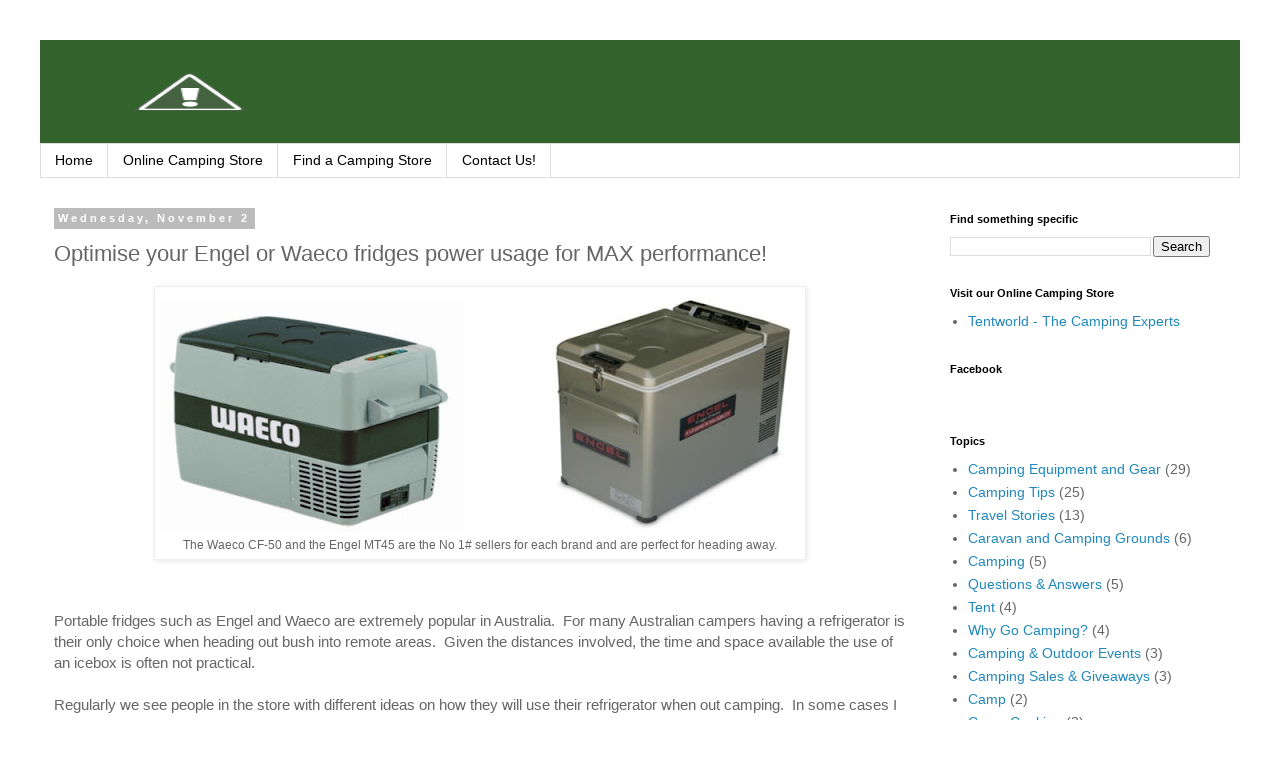

--- FILE ---
content_type: text/html; charset=UTF-8
request_url: http://blog.tentworld.com.au/2011/11/optimise-your-engel-or-waecos-fridge.html
body_size: 13356
content:
<!DOCTYPE html>
<html class='v2' dir='ltr' xmlns='http://www.w3.org/1999/xhtml' xmlns:b='http://www.google.com/2005/gml/b' xmlns:data='http://www.google.com/2005/gml/data' xmlns:expr='http://www.google.com/2005/gml/expr'>
<head>
<link href='https://www.blogger.com/static/v1/widgets/335934321-css_bundle_v2.css' rel='stylesheet' type='text/css'/>
<meta content='width=1100' name='viewport'/>
<meta content='text/html; charset=UTF-8' http-equiv='Content-Type'/>
<meta content='blogger' name='generator'/>
<link href='http://blog.tentworld.com.au/favicon.ico' rel='icon' type='image/x-icon'/>
<link href='http://blog.tentworld.com.au/2011/11/optimise-your-engel-or-waecos-fridge.html' rel='canonical'/>
<link rel="alternate" type="application/atom+xml" title="Tentworld - Atom" href="http://blog.tentworld.com.au/feeds/posts/default" />
<link rel="alternate" type="application/rss+xml" title="Tentworld - RSS" href="http://blog.tentworld.com.au/feeds/posts/default?alt=rss" />
<link rel="service.post" type="application/atom+xml" title="Tentworld - Atom" href="https://www.blogger.com/feeds/8200212324566628126/posts/default" />

<link rel="alternate" type="application/atom+xml" title="Tentworld - Atom" href="http://blog.tentworld.com.au/feeds/2199719629665670160/comments/default" />
<!--Can't find substitution for tag [blog.ieCssRetrofitLinks]-->
<link href='https://blogger.googleusercontent.com/img/b/R29vZ2xl/AVvXsEgxeGqeJc9wQ8pnAF-kh4cM0l-GzV-2h8z-jQOGOlxj-peDKst__aiTvkv5MFkjc_NAZLrX3Cs8_qucdM5-UvsSm8iJhk6Bbs_6vZ-km1KKvGQGJGtKcVU884KkArB0s8DIb20eYmC4GcH4/s640/waecoengel.jpg' rel='image_src'/>
<meta content='http://blog.tentworld.com.au/2011/11/optimise-your-engel-or-waecos-fridge.html' property='og:url'/>
<meta content='Optimise your Engel or Waeco fridges power usage for MAX performance!' property='og:title'/>
<meta content='  The Waeco CF-50 and the Engel MT45 are the No 1# sellers for each brand and are perfect for heading away.    ' property='og:description'/>
<meta content='https://blogger.googleusercontent.com/img/b/R29vZ2xl/AVvXsEgxeGqeJc9wQ8pnAF-kh4cM0l-GzV-2h8z-jQOGOlxj-peDKst__aiTvkv5MFkjc_NAZLrX3Cs8_qucdM5-UvsSm8iJhk6Bbs_6vZ-km1KKvGQGJGtKcVU884KkArB0s8DIb20eYmC4GcH4/w1200-h630-p-k-no-nu/waecoengel.jpg' property='og:image'/>
<title>Tentworld: Optimise your Engel or Waeco fridges power usage for MAX performance!</title>
<style id='page-skin-1' type='text/css'><!--
/*
-----------------------------------------------
Blogger Template Style
Name:     Simple
Designer: Blogger
URL:      www.blogger.com
----------------------------------------------- */
/* Content
----------------------------------------------- */
body {
font: normal normal 14px Arial, Tahoma, Helvetica, FreeSans, sans-serif;
color: #666666;
background: #ffffff none repeat scroll top left;
padding: 0 0 0 0;
}
html body .region-inner {
min-width: 0;
max-width: 100%;
width: auto;
}
h2 {
font-size: 22px;
}
a:link {
text-decoration:none;
color: #2288bb;
}
a:visited {
text-decoration:none;
color: #888888;
}
a:hover {
text-decoration:underline;
color: #33aaff;
}
.body-fauxcolumn-outer .fauxcolumn-inner {
background: transparent none repeat scroll top left;
_background-image: none;
}
.body-fauxcolumn-outer .cap-top {
position: absolute;
z-index: 1;
height: 400px;
width: 100%;
}
.body-fauxcolumn-outer .cap-top .cap-left {
width: 100%;
background: transparent none repeat-x scroll top left;
_background-image: none;
}
.content-outer {
-moz-box-shadow: 0 0 0 rgba(0, 0, 0, .15);
-webkit-box-shadow: 0 0 0 rgba(0, 0, 0, .15);
-goog-ms-box-shadow: 0 0 0 #333333;
box-shadow: 0 0 0 rgba(0, 0, 0, .15);
margin-bottom: 1px;
}
.content-inner {
padding: 10px 40px;
}
.content-inner {
background-color: #ffffff;
}
/* Header
----------------------------------------------- */
.header-outer {
background: #32632c none repeat-x scroll 0 -400px;
_background-image: none;
}
.Header h1 {
font: normal normal 40px 'Trebuchet MS',Trebuchet,Verdana,sans-serif;
color: #000000;
text-shadow: 0 0 0 rgba(0, 0, 0, .2);
}
.Header h1 a {
color: #000000;
}
.Header .description {
font-size: 18px;
color: #000000;
}
.header-inner .Header .titlewrapper {
padding: 22px 0;
}
.header-inner .Header .descriptionwrapper {
padding: 0 0;
}
/* Tabs
----------------------------------------------- */
.tabs-inner .section:first-child {
border-top: 0 solid #dddddd;
}
.tabs-inner .section:first-child ul {
margin-top: -1px;
border-top: 1px solid #dddddd;
border-left: 1px solid #dddddd;
border-right: 1px solid #dddddd;
}
.tabs-inner .widget ul {
background: transparent none repeat-x scroll 0 -800px;
_background-image: none;
border-bottom: 1px solid #dddddd;
margin-top: 0;
margin-left: -30px;
margin-right: -30px;
}
.tabs-inner .widget li a {
display: inline-block;
padding: .6em 1em;
font: normal normal 14px Arial, Tahoma, Helvetica, FreeSans, sans-serif;
color: #000000;
border-left: 1px solid #ffffff;
border-right: 1px solid #dddddd;
}
.tabs-inner .widget li:first-child a {
border-left: none;
}
.tabs-inner .widget li.selected a, .tabs-inner .widget li a:hover {
color: #000000;
background-color: #eeeeee;
text-decoration: none;
}
/* Columns
----------------------------------------------- */
.main-outer {
border-top: 0 solid transparent;
}
.fauxcolumn-left-outer .fauxcolumn-inner {
border-right: 1px solid transparent;
}
.fauxcolumn-right-outer .fauxcolumn-inner {
border-left: 1px solid transparent;
}
/* Headings
----------------------------------------------- */
div.widget > h2,
div.widget h2.title {
margin: 0 0 1em 0;
font: normal bold 11px 'Trebuchet MS',Trebuchet,Verdana,sans-serif;
color: #000000;
}
/* Widgets
----------------------------------------------- */
.widget .zippy {
color: #999999;
text-shadow: 2px 2px 1px rgba(0, 0, 0, .1);
}
.widget .popular-posts ul {
list-style: none;
}
/* Posts
----------------------------------------------- */
h2.date-header {
font: normal bold 11px Arial, Tahoma, Helvetica, FreeSans, sans-serif;
}
.date-header span {
background-color: #bbbbbb;
color: #ffffff;
padding: 0.4em;
letter-spacing: 3px;
margin: inherit;
}
.main-inner {
padding-top: 35px;
padding-bottom: 65px;
}
.main-inner .column-center-inner {
padding: 0 0;
}
.main-inner .column-center-inner .section {
margin: 0 1em;
}
.post {
margin: 0 0 45px 0;
}
h3.post-title, .comments h4 {
font: normal normal 22px 'Trebuchet MS',Trebuchet,Verdana,sans-serif;
margin: .75em 0 0;
}
.post-body {
font-size: 110%;
line-height: 1.4;
position: relative;
}
.post-body img, .post-body .tr-caption-container, .Profile img, .Image img,
.BlogList .item-thumbnail img {
padding: 2px;
background: #ffffff;
border: 1px solid #eeeeee;
-moz-box-shadow: 1px 1px 5px rgba(0, 0, 0, .1);
-webkit-box-shadow: 1px 1px 5px rgba(0, 0, 0, .1);
box-shadow: 1px 1px 5px rgba(0, 0, 0, .1);
}
.post-body img, .post-body .tr-caption-container {
padding: 5px;
}
.post-body .tr-caption-container {
color: #666666;
}
.post-body .tr-caption-container img {
padding: 0;
background: transparent;
border: none;
-moz-box-shadow: 0 0 0 rgba(0, 0, 0, .1);
-webkit-box-shadow: 0 0 0 rgba(0, 0, 0, .1);
box-shadow: 0 0 0 rgba(0, 0, 0, .1);
}
.post-header {
margin: 0 0 1.5em;
line-height: 1.6;
font-size: 90%;
}
.post-footer {
margin: 20px -2px 0;
padding: 5px 10px;
color: #666666;
background-color: #eeeeee;
border-bottom: 1px solid #eeeeee;
line-height: 1.6;
font-size: 90%;
}
#comments .comment-author {
padding-top: 1.5em;
border-top: 1px solid transparent;
background-position: 0 1.5em;
}
#comments .comment-author:first-child {
padding-top: 0;
border-top: none;
}
.avatar-image-container {
margin: .2em 0 0;
}
#comments .avatar-image-container img {
border: 1px solid #eeeeee;
}
/* Comments
----------------------------------------------- */
.comments .comments-content .icon.blog-author {
background-repeat: no-repeat;
background-image: url([data-uri]);
}
.comments .comments-content .loadmore a {
border-top: 1px solid #999999;
border-bottom: 1px solid #999999;
}
.comments .comment-thread.inline-thread {
background-color: #eeeeee;
}
.comments .continue {
border-top: 2px solid #999999;
}
/* Accents
---------------------------------------------- */
.section-columns td.columns-cell {
border-left: 1px solid transparent;
}
.blog-pager {
background: transparent url(//www.blogblog.com/1kt/simple/paging_dot.png) repeat-x scroll top center;
}
.blog-pager-older-link, .home-link,
.blog-pager-newer-link {
background-color: #ffffff;
padding: 5px;
}
.footer-outer {
border-top: 1px dashed #bbbbbb;
}
/* Mobile
----------------------------------------------- */
body.mobile  {
background-size: auto;
}
.mobile .body-fauxcolumn-outer {
background: transparent none repeat scroll top left;
}
.mobile .body-fauxcolumn-outer .cap-top {
background-size: 100% auto;
}
.mobile .content-outer {
-webkit-box-shadow: 0 0 3px rgba(0, 0, 0, .15);
box-shadow: 0 0 3px rgba(0, 0, 0, .15);
}
.mobile .tabs-inner .widget ul {
margin-left: 0;
margin-right: 0;
}
.mobile .post {
margin: 0;
}
.mobile .main-inner .column-center-inner .section {
margin: 0;
}
.mobile .date-header span {
padding: 0.1em 10px;
margin: 0 -10px;
}
.mobile h3.post-title {
margin: 0;
}
.mobile .blog-pager {
background: transparent none no-repeat scroll top center;
}
.mobile .footer-outer {
border-top: none;
}
.mobile .main-inner, .mobile .footer-inner {
background-color: #ffffff;
}
.mobile-index-contents {
color: #666666;
}
.mobile-link-button {
background-color: #2288bb;
}
.mobile-link-button a:link, .mobile-link-button a:visited {
color: #ffffff;
}
.mobile .tabs-inner .section:first-child {
border-top: none;
}
.mobile .tabs-inner .PageList .widget-content {
background-color: #eeeeee;
color: #000000;
border-top: 1px solid #dddddd;
border-bottom: 1px solid #dddddd;
}
.mobile .tabs-inner .PageList .widget-content .pagelist-arrow {
border-left: 1px solid #dddddd;
}

--></style>
<style id='template-skin-1' type='text/css'><!--
body {
min-width: 1280px;
}
.content-outer, .content-fauxcolumn-outer, .region-inner {
min-width: 1280px;
max-width: 1280px;
_width: 1280px;
}
.main-inner .columns {
padding-left: 0px;
padding-right: 320px;
}
.main-inner .fauxcolumn-center-outer {
left: 0px;
right: 320px;
/* IE6 does not respect left and right together */
_width: expression(this.parentNode.offsetWidth -
parseInt("0px") -
parseInt("320px") + 'px');
}
.main-inner .fauxcolumn-left-outer {
width: 0px;
}
.main-inner .fauxcolumn-right-outer {
width: 320px;
}
.main-inner .column-left-outer {
width: 0px;
right: 100%;
margin-left: -0px;
}
.main-inner .column-right-outer {
width: 320px;
margin-right: -320px;
}
#layout {
min-width: 0;
}
#layout .content-outer {
min-width: 0;
width: 800px;
}
#layout .region-inner {
min-width: 0;
width: auto;
}
--></style>
<script type='text/javascript'>
        (function(i,s,o,g,r,a,m){i['GoogleAnalyticsObject']=r;i[r]=i[r]||function(){
        (i[r].q=i[r].q||[]).push(arguments)},i[r].l=1*new Date();a=s.createElement(o),
        m=s.getElementsByTagName(o)[0];a.async=1;a.src=g;m.parentNode.insertBefore(a,m)
        })(window,document,'script','https://www.google-analytics.com/analytics.js','ga');
        ga('create', 'UA-2421208-2', 'auto', 'blogger');
        ga('blogger.send', 'pageview');
      </script>
<link href='https://www.blogger.com/dyn-css/authorization.css?targetBlogID=8200212324566628126&amp;zx=feaf308e-b83b-4d3e-957a-45c821c5923e' media='none' onload='if(media!=&#39;all&#39;)media=&#39;all&#39;' rel='stylesheet'/><noscript><link href='https://www.blogger.com/dyn-css/authorization.css?targetBlogID=8200212324566628126&amp;zx=feaf308e-b83b-4d3e-957a-45c821c5923e' rel='stylesheet'/></noscript>
<meta name='google-adsense-platform-account' content='ca-host-pub-1556223355139109'/>
<meta name='google-adsense-platform-domain' content='blogspot.com'/>

</head>
<body class='loading variant-simplysimple'>
<div id='fb-root'></div>
<script>
	//<![CDATA[
	(function(d, s, id) {
    var js, fjs = d.getElementsByTagName(s)[0];
    if (d.getElementById(id)) return;
    js = d.createElement(s); js.id = id;
    js.src = "//connect.facebook.net/en_US/sdk.js#xfbml=1&version=v2.5";
    fjs.parentNode.insertBefore(js, fjs);
  }(document, 'script', 'facebook-jssdk'));
	//]]>
	</script>
<div class='navbar no-items section' id='navbar' name='Navbar'>
</div>
<div class='body-fauxcolumns'>
<div class='fauxcolumn-outer body-fauxcolumn-outer'>
<div class='cap-top'>
<div class='cap-left'></div>
<div class='cap-right'></div>
</div>
<div class='fauxborder-left'>
<div class='fauxborder-right'></div>
<div class='fauxcolumn-inner'>
</div>
</div>
<div class='cap-bottom'>
<div class='cap-left'></div>
<div class='cap-right'></div>
</div>
</div>
</div>
<div class='content'>
<div class='content-fauxcolumns'>
<div class='fauxcolumn-outer content-fauxcolumn-outer'>
<div class='cap-top'>
<div class='cap-left'></div>
<div class='cap-right'></div>
</div>
<div class='fauxborder-left'>
<div class='fauxborder-right'></div>
<div class='fauxcolumn-inner'>
</div>
</div>
<div class='cap-bottom'>
<div class='cap-left'></div>
<div class='cap-right'></div>
</div>
</div>
</div>
<div class='content-outer'>
<div class='content-cap-top cap-top'>
<div class='cap-left'></div>
<div class='cap-right'></div>
</div>
<div class='fauxborder-left content-fauxborder-left'>
<div class='fauxborder-right content-fauxborder-right'></div>
<div class='content-inner'>
<header>
<div class='header-outer'>
<div class='header-cap-top cap-top'>
<div class='cap-left'></div>
<div class='cap-right'></div>
</div>
<div class='fauxborder-left header-fauxborder-left'>
<div class='fauxborder-right header-fauxborder-right'></div>
<div class='region-inner header-inner'>
<div class='header section' id='header' name='Header'><div class='widget Header' data-version='1' id='Header1'>
<div id='header-inner'>
<a href='http://blog.tentworld.com.au/' style='display: block'>
<img alt='Tentworld' height='104px; ' id='Header1_headerimg' src='http://2.bp.blogspot.com/-PscyGRAYhik/VoHOCLLOZOI/AAAAAAAAAo4/TUFhhpGGMwA/s1600-r/Logo.gif' style='display: block' width='300px; '/>
</a>
</div>
</div></div>
</div>
</div>
<div class='header-cap-bottom cap-bottom'>
<div class='cap-left'></div>
<div class='cap-right'></div>
</div>
</div>
</header>
<div class='tabs-outer'>
<div class='tabs-cap-top cap-top'>
<div class='cap-left'></div>
<div class='cap-right'></div>
</div>
<div class='fauxborder-left tabs-fauxborder-left'>
<div class='fauxborder-right tabs-fauxborder-right'></div>
<div class='region-inner tabs-inner'>
<div class='tabs section' id='crosscol' name='Cross-column'><div class='widget PageList' data-version='1' id='PageList1'>
<h2>Pages</h2>
<div class='widget-content'>
<ul>
<li>
<a href='http://blog.tentworld.com.au/'>Home</a>
</li>
<li>
<a href='https://www.tentworld.com.au/'>Online Camping Store</a>
</li>
<li>
<a href='https://www.tentworld.com.au/camping-store-locations'>Find a Camping Store</a>
</li>
<li>
<a href='https://www.tentworld.com.au/contact-us'>Contact Us!</a>
</li>
</ul>
<div class='clear'></div>
</div>
</div></div>
<div class='tabs no-items section' id='crosscol-overflow' name='Cross-Column 2'></div>
</div>
</div>
<div class='tabs-cap-bottom cap-bottom'>
<div class='cap-left'></div>
<div class='cap-right'></div>
</div>
</div>
<div class='main-outer'>
<div class='main-cap-top cap-top'>
<div class='cap-left'></div>
<div class='cap-right'></div>
</div>
<div class='fauxborder-left main-fauxborder-left'>
<div class='fauxborder-right main-fauxborder-right'></div>
<div class='region-inner main-inner'>
<div class='columns fauxcolumns'>
<div class='fauxcolumn-outer fauxcolumn-center-outer'>
<div class='cap-top'>
<div class='cap-left'></div>
<div class='cap-right'></div>
</div>
<div class='fauxborder-left'>
<div class='fauxborder-right'></div>
<div class='fauxcolumn-inner'>
</div>
</div>
<div class='cap-bottom'>
<div class='cap-left'></div>
<div class='cap-right'></div>
</div>
</div>
<div class='fauxcolumn-outer fauxcolumn-left-outer'>
<div class='cap-top'>
<div class='cap-left'></div>
<div class='cap-right'></div>
</div>
<div class='fauxborder-left'>
<div class='fauxborder-right'></div>
<div class='fauxcolumn-inner'>
</div>
</div>
<div class='cap-bottom'>
<div class='cap-left'></div>
<div class='cap-right'></div>
</div>
</div>
<div class='fauxcolumn-outer fauxcolumn-right-outer'>
<div class='cap-top'>
<div class='cap-left'></div>
<div class='cap-right'></div>
</div>
<div class='fauxborder-left'>
<div class='fauxborder-right'></div>
<div class='fauxcolumn-inner'>
</div>
</div>
<div class='cap-bottom'>
<div class='cap-left'></div>
<div class='cap-right'></div>
</div>
</div>
<!-- corrects IE6 width calculation -->
<div class='columns-inner'>
<div class='column-center-outer'>
<div class='column-center-inner'>
<div class='main section' id='main' name='Main'><div class='widget Blog' data-version='1' id='Blog1'>
<div class='blog-posts hfeed'>

          <div class="date-outer">
        
<h2 class='date-header'><span>Wednesday, November 2</span></h2>

          <div class="date-posts">
        
<div class='post-outer'>
<div class='post hentry uncustomized-post-template' itemprop='blogPost' itemscope='itemscope' itemtype='http://schema.org/BlogPosting'>
<meta content='https://blogger.googleusercontent.com/img/b/R29vZ2xl/AVvXsEgxeGqeJc9wQ8pnAF-kh4cM0l-GzV-2h8z-jQOGOlxj-peDKst__aiTvkv5MFkjc_NAZLrX3Cs8_qucdM5-UvsSm8iJhk6Bbs_6vZ-km1KKvGQGJGtKcVU884KkArB0s8DIb20eYmC4GcH4/s640/waecoengel.jpg' itemprop='image_url'/>
<meta content='8200212324566628126' itemprop='blogId'/>
<meta content='2199719629665670160' itemprop='postId'/>
<a name='2199719629665670160'></a>
<h3 class='post-title entry-title' itemprop='name'>
Optimise your Engel or Waeco fridges power usage for MAX performance!
</h3>
<div class='post-header'>
<div class='post-header-line-1'></div>
</div>
<div class='post-body entry-content' id='post-body-2199719629665670160' itemprop='description articleBody'>
<table align="center" cellpadding="0" cellspacing="0" class="tr-caption-container" style="margin-left: auto; margin-right: auto; text-align: center;"><tbody>
<tr><td style="text-align: center;"><a href="https://blogger.googleusercontent.com/img/b/R29vZ2xl/AVvXsEgxeGqeJc9wQ8pnAF-kh4cM0l-GzV-2h8z-jQOGOlxj-peDKst__aiTvkv5MFkjc_NAZLrX3Cs8_qucdM5-UvsSm8iJhk6Bbs_6vZ-km1KKvGQGJGtKcVU884KkArB0s8DIb20eYmC4GcH4/s1600/waecoengel.jpg" imageanchor="1" style="margin-left: auto; margin-right: auto;"><img border="0" height="240" src="https://blogger.googleusercontent.com/img/b/R29vZ2xl/AVvXsEgxeGqeJc9wQ8pnAF-kh4cM0l-GzV-2h8z-jQOGOlxj-peDKst__aiTvkv5MFkjc_NAZLrX3Cs8_qucdM5-UvsSm8iJhk6Bbs_6vZ-km1KKvGQGJGtKcVU884KkArB0s8DIb20eYmC4GcH4/s640/waecoengel.jpg" width="640" /></a></td></tr>
<tr><td class="tr-caption" style="text-align: center;">The Waeco CF-50 and the Engel MT45 are the No 1# sellers for each brand and are perfect for heading away.</td></tr>
</tbody></table>
<br />
<a name="more"></a><br />
Portable fridges such as Engel and Waeco are extremely popular in Australia. &nbsp;For many Australian campers having a&nbsp;refrigerator&nbsp;is their only choice when heading out bush into remote areas. &nbsp;Given the distances involved, the time and space available the use of an icebox is often not practical.<br />
<br />
Regularly we see people in the store with different ideas on how they will use their&nbsp;refrigerator when out camping. &nbsp;In some cases I would agree with their methods but in others I believe that there is a better way. &nbsp;This is how I believe you should use your&nbsp;refrigerator&nbsp;when out bush to achieve the lowest power consumption and the most usability this is also recommended by Engel and Waeco.<br />
<br />
This guide applies typically to your Engel MT45 and your Waeco CF-50 the two flagship models for the two leading brands in Australian portable compression&nbsp;refrigeration.<br />
<ol>
<li>Set your fridge to 3 degrees. &nbsp;Setting your fridge to freeze is generally unnecessary and uses more power. &nbsp;Thus drains your battery quicker.</li>
<li>Vacuum seal your meat. &nbsp;Often this is known as cryovac, however cryovac is just a brand of vacuum sealer. &nbsp;I have been told many different time frames for how long red meat with no bones will last for, but most agree that it is well and&nbsp;truly&nbsp;over a month on&nbsp;refrigeration. &nbsp;Longer than I've ever been away! &nbsp;Maybe one day... Vacuum sealers can be bought inexpensively and are useful around the home too. &nbsp;If you'd rather not buy one, often your local butcher will do it for you inexpensively.</li>
<li>Limit the amount of drink cans in your fridge to how many you can drink in 30minutes. Your Engel or Waeco can cool down drinks very quickly. &nbsp;This keeps more space for foods that need constant refrigeration. &nbsp;Grab a drink and replace it immediately, it'll be nice and cold before you're ready to drink it.&nbsp;</li>
<li>Keep your fridge full of solid objects at all times. &nbsp;If you do not have enough food, put in water bottles or&nbsp;soft drink&nbsp;cans to fill the spaces. &nbsp;It is important to have as little amount of air in the fridge at any time, as air transfers heat quickly whilst solid objects do not. &nbsp;Solid objects also assist the fridge in cooling down warm objects. &nbsp;&nbsp;</li>
<li>Minimise how often you open your fridge and do not open it for too long.</li>
<li>Arrange&nbsp;your fridge in such a way that everything can be accessed quickly and with ease.</li>
<li>Always reseal your fridge after opening.</li>
<li>Keep your fridge in the shade.</li>
<li>Before heading away on your trip run your fridge on 240v to get the cabinet cold.</li>
</ol>
<div>
If you follow these guidelines you'll ensure that you get the best use out of your fridge and do not consume any more precious battery power than necessary.</div>
<div style='clear: both;'></div>
</div>
<div class='post-footer'>
<div class='post-footer-line post-footer-line-1'>
<span class='post-author vcard'>
Posted by
<span class='fn' itemprop='author' itemscope='itemscope' itemtype='http://schema.org/Person'>
<meta content='https://www.blogger.com/profile/09546283478860057927' itemprop='url'/>
<a class='g-profile' href='https://www.blogger.com/profile/09546283478860057927' rel='author' title='author profile'>
<span itemprop='name'>Jon</span>
</a>
</span>
</span>
<span class='post-timestamp'>
</span>
<span class='post-comment-link'>
</span>
<span class='post-icons'>
</span>
<div class='post-share-buttons goog-inline-block'>
<a class='goog-inline-block share-button sb-email' href='https://www.blogger.com/share-post.g?blogID=8200212324566628126&postID=2199719629665670160&target=email' target='_blank' title='Email This'><span class='share-button-link-text'>Email This</span></a><a class='goog-inline-block share-button sb-blog' href='https://www.blogger.com/share-post.g?blogID=8200212324566628126&postID=2199719629665670160&target=blog' onclick='window.open(this.href, "_blank", "height=270,width=475"); return false;' target='_blank' title='BlogThis!'><span class='share-button-link-text'>BlogThis!</span></a><a class='goog-inline-block share-button sb-twitter' href='https://www.blogger.com/share-post.g?blogID=8200212324566628126&postID=2199719629665670160&target=twitter' target='_blank' title='Share to X'><span class='share-button-link-text'>Share to X</span></a><a class='goog-inline-block share-button sb-facebook' href='https://www.blogger.com/share-post.g?blogID=8200212324566628126&postID=2199719629665670160&target=facebook' onclick='window.open(this.href, "_blank", "height=430,width=640"); return false;' target='_blank' title='Share to Facebook'><span class='share-button-link-text'>Share to Facebook</span></a><a class='goog-inline-block share-button sb-pinterest' href='https://www.blogger.com/share-post.g?blogID=8200212324566628126&postID=2199719629665670160&target=pinterest' target='_blank' title='Share to Pinterest'><span class='share-button-link-text'>Share to Pinterest</span></a>
</div>
</div>
<div class='post-footer-line post-footer-line-2'>
<span class='post-labels'>
Labels:
<a href='http://blog.tentworld.com.au/search/label/Camping%20Tips' rel='tag'>Camping Tips</a>
</span>
</div>
<div class='post-footer-line post-footer-line-3'>
<span class='post-location'>
</span>
</div>
</div>
</div>
<div class='comments' id='comments'>
<a name='comments'></a>
<h4>No comments:</h4>
<div id='Blog1_comments-block-wrapper'>
<dl class='avatar-comment-indent' id='comments-block'>
</dl>
</div>
<p class='comment-footer'>
<div class='comment-form'>
<a name='comment-form'></a>
<h4 id='comment-post-message'>Post a Comment</h4>
<p>Enjoy the article?  Leave a comment below!</p>
<a href='https://www.blogger.com/comment/frame/8200212324566628126?po=2199719629665670160&hl=en-GB&saa=85391&origin=http://blog.tentworld.com.au' id='comment-editor-src'></a>
<iframe allowtransparency='true' class='blogger-iframe-colorize blogger-comment-from-post' frameborder='0' height='410px' id='comment-editor' name='comment-editor' src='' width='100%'></iframe>
<script src='https://www.blogger.com/static/v1/jsbin/1345082660-comment_from_post_iframe.js' type='text/javascript'></script>
<script type='text/javascript'>
      BLOG_CMT_createIframe('https://www.blogger.com/rpc_relay.html');
    </script>
</div>
</p>
</div>
</div>

        </div></div>
      
</div>
<div class='blog-pager' id='blog-pager'>
<span id='blog-pager-newer-link'>
<a class='blog-pager-newer-link' href='http://blog.tentworld.com.au/2011/11/carp-busters-fishing-at-dirranbandi.html' id='Blog1_blog-pager-newer-link' title='Newer Post'>Newer Post</a>
</span>
<span id='blog-pager-older-link'>
<a class='blog-pager-older-link' href='http://blog.tentworld.com.au/2011/10/discover-weipa-exotic-location-in-far.html' id='Blog1_blog-pager-older-link' title='Older Post'>Older Post</a>
</span>
<a class='home-link' href='http://blog.tentworld.com.au/'>Home</a>
</div>
<div class='clear'></div>
<div class='post-feeds'>
<div class='feed-links'>
Subscribe to:
<a class='feed-link' href='http://blog.tentworld.com.au/feeds/2199719629665670160/comments/default' target='_blank' type='application/atom+xml'>Post Comments (Atom)</a>
</div>
</div>
</div></div>
</div>
</div>
<div class='column-left-outer'>
<div class='column-left-inner'>
<aside>
</aside>
</div>
</div>
<div class='column-right-outer'>
<div class='column-right-inner'>
<aside>
<div class='sidebar section' id='sidebar-right-1'><div class='widget BlogSearch' data-version='1' id='BlogSearch1'>
<h2 class='title'>Find something specific</h2>
<div class='widget-content'>
<div id='BlogSearch1_form'>
<form action='http://blog.tentworld.com.au/search' class='gsc-search-box' target='_top'>
<table cellpadding='0' cellspacing='0' class='gsc-search-box'>
<tbody>
<tr>
<td class='gsc-input'>
<input autocomplete='off' class='gsc-input' name='q' size='10' title='search' type='text' value=''/>
</td>
<td class='gsc-search-button'>
<input class='gsc-search-button' title='search' type='submit' value='Search'/>
</td>
</tr>
</tbody>
</table>
</form>
</div>
</div>
<div class='clear'></div>
</div><div class='widget LinkList' data-version='1' id='LinkList1'>
<h2>Visit our Online Camping Store</h2>
<div class='widget-content'>
<ul>
<li><a href='https://www.tentworld.com.au/'>Tentworld - The Camping Experts</a></li>
</ul>
<div class='clear'></div>
</div>
</div><div class='widget HTML' data-version='1' id='HTML1'>
<h2 class='title'>Facebook</h2>
<div class='widget-content'>
<div class="fb-page" data-href="https://www.facebook.com/Tentworld" data-tabs="timeline" data-width="280" data-small-header="false" data-adapt-container-width="true" data-hide-cover="false" data-show-facepile="true"><div class="fb-xfbml-parse-ignore"><blockquote cite="https://www.facebook.com/Tentworld"><a href="https://www.facebook.com/Tentworld">Tentworld - The Camping Experts</a></blockquote></div></div>
</div>
<div class='clear'></div>
</div><div class='widget Label' data-version='1' id='Label1'>
<h2>Topics</h2>
<div class='widget-content list-label-widget-content'>
<ul>
<li>
<a dir='ltr' href='http://blog.tentworld.com.au/search/label/Camping%20Equipment%20and%20Gear'>Camping Equipment and Gear</a>
<span dir='ltr'>(29)</span>
</li>
<li>
<a dir='ltr' href='http://blog.tentworld.com.au/search/label/Camping%20Tips'>Camping Tips</a>
<span dir='ltr'>(25)</span>
</li>
<li>
<a dir='ltr' href='http://blog.tentworld.com.au/search/label/Travel%20Stories'>Travel Stories</a>
<span dir='ltr'>(13)</span>
</li>
<li>
<a dir='ltr' href='http://blog.tentworld.com.au/search/label/Caravan%20and%20Camping%20Grounds'>Caravan and Camping Grounds</a>
<span dir='ltr'>(6)</span>
</li>
<li>
<a dir='ltr' href='http://blog.tentworld.com.au/search/label/Camping'>Camping</a>
<span dir='ltr'>(5)</span>
</li>
<li>
<a dir='ltr' href='http://blog.tentworld.com.au/search/label/Questions%20%26%20Answers'>Questions &amp; Answers</a>
<span dir='ltr'>(5)</span>
</li>
<li>
<a dir='ltr' href='http://blog.tentworld.com.au/search/label/Tent'>Tent</a>
<span dir='ltr'>(4)</span>
</li>
<li>
<a dir='ltr' href='http://blog.tentworld.com.au/search/label/Why%20Go%20Camping%3F'>Why Go Camping?</a>
<span dir='ltr'>(4)</span>
</li>
<li>
<a dir='ltr' href='http://blog.tentworld.com.au/search/label/Camping%20%26%20Outdoor%20Events'>Camping &amp; Outdoor Events</a>
<span dir='ltr'>(3)</span>
</li>
<li>
<a dir='ltr' href='http://blog.tentworld.com.au/search/label/Camping%20Sales%20%26%20Giveaways'>Camping Sales &amp; Giveaways</a>
<span dir='ltr'>(3)</span>
</li>
<li>
<a dir='ltr' href='http://blog.tentworld.com.au/search/label/Camp'>Camp</a>
<span dir='ltr'>(2)</span>
</li>
<li>
<a dir='ltr' href='http://blog.tentworld.com.au/search/label/Camp%20Cooking'>Camp Cooking</a>
<span dir='ltr'>(2)</span>
</li>
<li>
<a dir='ltr' href='http://blog.tentworld.com.au/search/label/Campfire'>Campfire</a>
<span dir='ltr'>(2)</span>
</li>
<li>
<a dir='ltr' href='http://blog.tentworld.com.au/search/label/Swimming'>Swimming</a>
<span dir='ltr'>(2)</span>
</li>
<li>
<a dir='ltr' href='http://blog.tentworld.com.au/search/label/Tents'>Tents</a>
<span dir='ltr'>(2)</span>
</li>
<li>
<a dir='ltr' href='http://blog.tentworld.com.au/search/label/4WD%20Tracks%20%26%20Parks'>4WD Tracks &amp; Parks</a>
<span dir='ltr'>(1)</span>
</li>
<li>
<a dir='ltr' href='http://blog.tentworld.com.au/search/label/Beach'>Beach</a>
<span dir='ltr'>(1)</span>
</li>
<li>
<a dir='ltr' href='http://blog.tentworld.com.au/search/label/Border%20Ranges%20National%20Park'>Border Ranges National Park</a>
<span dir='ltr'>(1)</span>
</li>
<li>
<a dir='ltr' href='http://blog.tentworld.com.au/search/label/Cabin%20Tents'>Cabin Tents</a>
<span dir='ltr'>(1)</span>
</li>
<li>
<a dir='ltr' href='http://blog.tentworld.com.au/search/label/Campground'>Campground</a>
<span dir='ltr'>(1)</span>
</li>
<li>
<a dir='ltr' href='http://blog.tentworld.com.au/search/label/Campsite'>Campsite</a>
<span dir='ltr'>(1)</span>
</li>
<li>
<a dir='ltr' href='http://blog.tentworld.com.au/search/label/Children'>Children</a>
<span dir='ltr'>(1)</span>
</li>
<li>
<a dir='ltr' href='http://blog.tentworld.com.au/search/label/Cobbs%20%26%20Co%20Nine%20Mile'>Cobbs &amp; Co Nine Mile</a>
<span dir='ltr'>(1)</span>
</li>
<li>
<a dir='ltr' href='http://blog.tentworld.com.au/search/label/Condensation'>Condensation</a>
<span dir='ltr'>(1)</span>
</li>
<li>
<a dir='ltr' href='http://blog.tentworld.com.au/search/label/Dome%20Tents'>Dome Tents</a>
<span dir='ltr'>(1)</span>
</li>
<li>
<a dir='ltr' href='http://blog.tentworld.com.au/search/label/Fast%20Pitching%20Tents'>Fast Pitching Tents</a>
<span dir='ltr'>(1)</span>
</li>
<li>
<a dir='ltr' href='http://blog.tentworld.com.au/search/label/General%20Interest'>General Interest</a>
<span dir='ltr'>(1)</span>
</li>
<li>
<a dir='ltr' href='http://blog.tentworld.com.au/search/label/Geodesic%20Dome%20Tent'>Geodesic Dome Tent</a>
<span dir='ltr'>(1)</span>
</li>
<li>
<a dir='ltr' href='http://blog.tentworld.com.au/search/label/Gift%20Ideas'>Gift Ideas</a>
<span dir='ltr'>(1)</span>
</li>
<li>
<a dir='ltr' href='http://blog.tentworld.com.au/search/label/Holiday'>Holiday</a>
<span dir='ltr'>(1)</span>
</li>
<li>
<a dir='ltr' href='http://blog.tentworld.com.au/search/label/Lake%20Wivenhoe'>Lake Wivenhoe</a>
<span dir='ltr'>(1)</span>
</li>
<li>
<a dir='ltr' href='http://blog.tentworld.com.au/search/label/Lennox%20Head'>Lennox Head</a>
<span dir='ltr'>(1)</span>
</li>
<li>
<a dir='ltr' href='http://blog.tentworld.com.au/search/label/NSW'>NSW</a>
<span dir='ltr'>(1)</span>
</li>
<li>
<a dir='ltr' href='http://blog.tentworld.com.au/search/label/National%20Park'>National Park</a>
<span dir='ltr'>(1)</span>
</li>
<li>
<a dir='ltr' href='http://blog.tentworld.com.au/search/label/Noosa'>Noosa</a>
<span dir='ltr'>(1)</span>
</li>
<li>
<a dir='ltr' href='http://blog.tentworld.com.au/search/label/Pomona'>Pomona</a>
<span dir='ltr'>(1)</span>
</li>
<li>
<a dir='ltr' href='http://blog.tentworld.com.au/search/label/Queensland'>Queensland</a>
<span dir='ltr'>(1)</span>
</li>
<li>
<a dir='ltr' href='http://blog.tentworld.com.au/search/label/Roof%20Top%20Tents'>Roof Top Tents</a>
<span dir='ltr'>(1)</span>
</li>
<li>
<a dir='ltr' href='http://blog.tentworld.com.au/search/label/Sleeping%20Bags'>Sleeping Bags</a>
<span dir='ltr'>(1)</span>
</li>
<li>
<a dir='ltr' href='http://blog.tentworld.com.au/search/label/Surfing'>Surfing</a>
<span dir='ltr'>(1)</span>
</li>
<li>
<a dir='ltr' href='http://blog.tentworld.com.au/search/label/Swags'>Swags</a>
<span dir='ltr'>(1)</span>
</li>
<li>
<a dir='ltr' href='http://blog.tentworld.com.au/search/label/Tent%20Buying%20Guide'>Tent Buying Guide</a>
<span dir='ltr'>(1)</span>
</li>
<li>
<a dir='ltr' href='http://blog.tentworld.com.au/search/label/Tweed%20Valley'>Tweed Valley</a>
<span dir='ltr'>(1)</span>
</li>
<li>
<a dir='ltr' href='http://blog.tentworld.com.au/search/label/Ventilation'>Ventilation</a>
<span dir='ltr'>(1)</span>
</li>
<li>
<a dir='ltr' href='http://blog.tentworld.com.au/search/label/Winter%20Camping'>Winter Camping</a>
<span dir='ltr'>(1)</span>
</li>
<li>
<a dir='ltr' href='http://blog.tentworld.com.au/search/label/Wivenhoe%20Dam'>Wivenhoe Dam</a>
<span dir='ltr'>(1)</span>
</li>
</ul>
<div class='clear'></div>
</div>
</div><div class='widget PopularPosts' data-version='1' id='PopularPosts1'>
<h2>Popular posts</h2>
<div class='widget-content popular-posts'>
<ul>
<li>
<div class='item-content'>
<div class='item-title'><a href='http://blog.tentworld.com.au/2012/01/4-reasons-why-using-tarp-under-your.html'>4 reasons why using a tarp under your tent is essential</a></div>
<div class='item-snippet'>For many people, their tent &#160;is the single largest expenditure made when getting set up to go camping.   For this reason, it&#39;s a good id...</div>
</div>
<div style='clear: both;'></div>
</li>
<li>
<div class='item-content'>
<div class='item-thumbnail'>
<a href='http://blog.tentworld.com.au/2012/04/80-of-best-first-time-camping-tips-from.html' target='_blank'>
<img alt='' border='0' src='https://blogger.googleusercontent.com/img/b/R29vZ2xl/AVvXsEiPog9nKeHO9AK2HEdyqcoH_rlMdXE7mth1FV4ci17kmqrYKrzwmBW2K2XzEmesw4pOukrHfNa9MDhM-9okOpncmJHJBIrS35lmz0CaP8NqP-6M4kDMhW9tZ1B1QMPmjoUJzXt3hMWoBgUi/w72-h72-p-k-no-nu/IMAG0131.jpg'/>
</a>
</div>
<div class='item-title'><a href='http://blog.tentworld.com.au/2012/04/80-of-best-first-time-camping-tips-from.html'>80 of the best first time camping tips from campers around the world!</a></div>
<div class='item-snippet'>Recently the Sleeping in Tents  Page asked its 420,000 + fans from around the world what advice they would give someone who&#39;s never been...</div>
</div>
<div style='clear: both;'></div>
</li>
<li>
<div class='item-content'>
<div class='item-thumbnail'>
<a href='http://blog.tentworld.com.au/2012/07/how-to-tell-how-full-your-gas-bottle-is.html' target='_blank'>
<img alt='' border='0' src='https://lh3.googleusercontent.com/blogger_img_proxy/AEn0k_u1uqGkqEy_Z1LuiYwrjExoxod94zjsJ6O99SufrNqRB-YoGyov0J_qm-QjbpvcUa3Itq9gDEQ5lMRinIv0JZvFpljK5ogzYN4=w72-h72-n-k-no-nu'/>
</a>
</div>
<div class='item-title'><a href='http://blog.tentworld.com.au/2012/07/how-to-tell-how-full-your-gas-bottle-is.html'>How to tell how full your gas bottle is! Got Gas? This is an easy way to tell.</a></div>
<div class='item-snippet'>  If you&#39;ve ever owned a 9kg BBQ Gas bottle, or camping gas bottle you&#39;ll know that it&#39;s often difficult to tell how much gas yo...</div>
</div>
<div style='clear: both;'></div>
</li>
<li>
<div class='item-content'>
<div class='item-thumbnail'>
<a href='http://blog.tentworld.com.au/2013/02/which-portable-hot-water-system.html' target='_blank'>
<img alt='' border='0' src='http://2.bp.blogspot.com/-7XX-OkM6EtI/VoGn7Eqq4dI/AAAAAAAAAlM/DlTd_Hmd1Yg/w72-h72-p-k-no-nu/COMP812.jpg'/>
</a>
</div>
<div class='item-title'><a href='http://blog.tentworld.com.au/2013/02/which-portable-hot-water-system.html'>Coleman Hot Water on Demand Vs Companion Aquacube Logic Vs Companion Aquacube Digital</a></div>
<div class='item-snippet'> There are currently three primary choices of&#160;portable hot water systems available&#160;on the market today.&#160; They are the:   Coleman Hot Water o...</div>
</div>
<div style='clear: both;'></div>
</li>
<li>
<div class='item-content'>
<div class='item-thumbnail'>
<a href='http://blog.tentworld.com.au/2012/02/oztrail-blitz-tents-quality-super-fast.html' target='_blank'>
<img alt='' border='0' src='http://1.bp.blogspot.com/-ADhJCYM8rbw/VoGyByvQUAI/AAAAAAAAAl8/jBddXYmhNPI/w72-h72-p-k-no-nu/DTB-240-D_Blitz%2B240%2BTent.jpg'/>
</a>
</div>
<div class='item-title'><a href='http://blog.tentworld.com.au/2012/02/oztrail-blitz-tents-quality-super-fast.html'>OZtrail Blitz Tents!  Quality super fast pitching tents!</a></div>
<div class='item-snippet'>   The Oztrail Blitz tent  range is now in its 2nd year of production and what a beauty it is! OZtrail , known for reliability &amp; quality...</div>
</div>
<div style='clear: both;'></div>
</li>
<li>
<div class='item-content'>
<div class='item-thumbnail'>
<a href='http://blog.tentworld.com.au/2013/02/what-size-engel-or-waeco-do-i-get.html' target='_blank'>
<img alt='' border='0' src='https://lh3.googleusercontent.com/blogger_img_proxy/AEn0k_sGidEjB_zqy92lTA0MAGy6CLWnyRHeztT68DfnhmuqXNXN3IiyhfGkHaOWsgUa_Tsk509Q-ALnM5eERmskwZVicCAw5PwV27CAUe1_CPapRIWTjwOO=w72-h72-p-k-no-nu'/>
</a>
</div>
<div class='item-title'><a href='http://blog.tentworld.com.au/2013/02/what-size-engel-or-waeco-do-i-get.html'>What size Engel or Waeco do I get?</a></div>
<div class='item-snippet'>So you&#39;ve decided you would like an Engel  or Waeco ?&#160; Now, what size do you want?&#160; Do I want both fridge &amp; freezer, or just fridge ...</div>
</div>
<div style='clear: both;'></div>
</li>
<li>
<div class='item-content'>
<div class='item-thumbnail'>
<a href='http://blog.tentworld.com.au/2013/04/new-huge-malamoo-mega-3.html' target='_blank'>
<img alt='' border='0' src='https://blogger.googleusercontent.com/img/b/R29vZ2xl/AVvXsEhQpy-eFBz8ILc2gi2gzD2gCqgzhYEL1puEhIdrsOTs3oX7HNSLAO_SbrYGXENzJtYbdyamIw5yCIoFjhkVgl1gCXVDl_pGKjcREGUx1gZKIY72Jlt4hfcFihI6kjWZZk2nhu0qFxv8TjU/w72-h72-p-k-no-nu/malamoomega.JPG'/>
</a>
</div>
<div class='item-title'><a href='http://blog.tentworld.com.au/2013/04/new-huge-malamoo-mega-3.html'>NEW!  Huge Malamoo Mega 3</a></div>
<div class='item-snippet'> &#65279;&#65279;The all new Extra large Malamoo Mega - 3 second tent has just been announced to the public at the Rosehill Show in Sydney.&#160;   &#65279;    The Ma...</div>
</div>
<div style='clear: both;'></div>
</li>
<li>
<div class='item-content'>
<div class='item-thumbnail'>
<a href='http://blog.tentworld.com.au/2012/10/all-new-waeco-cfx-portable-camping.html' target='_blank'>
<img alt='' border='0' src='https://blogger.googleusercontent.com/img/b/R29vZ2xl/AVvXsEjFr3vgh4bT1cL04IWY0r7d-SP1TP1rUDU-Jm8ny7AGf-b8OcPKzYxtM8GDKPlYpDipv3mxTcl3Gbj6g0ygi7OFea36wSJ2X6yRGKHLmLPGvxtCRVYxSUM-0dzUD3dmb34GO7wT_sozvIS3/w72-h72-p-k-no-nu/WAECO%2520CFX%2520FRIDGE%2520FREEZER.jpg'/>
</a>
</div>
<div class='item-title'><a href='http://blog.tentworld.com.au/2012/10/all-new-waeco-cfx-portable-camping.html'>All New!  WAECO CFX Portable Camping Fridges</a></div>
<div class='item-snippet'>On Monday this week the all new WAECO CFX portable camping fridges  hit the shelves of Tentworld&#160;- The Camping Experts. &#160;&#160; To say that we...</div>
</div>
<div style='clear: both;'></div>
</li>
<li>
<div class='item-content'>
<div class='item-thumbnail'>
<a href='http://blog.tentworld.com.au/2015/12/33-tips-to-keep-ice-longer-in-your-esky.html' target='_blank'>
<img alt='' border='0' src='https://blogger.googleusercontent.com/img/b/R29vZ2xl/AVvXsEgRapauElxM2T7S1kU5B7ey6oE6DJHF-w9ADsyU5WIKAz4tyXV5qPL9p_quPTe5H_t2vVPGZILeuI5e-rN-lEz8DeHg6kqgrotRzMI0dUFYv9bbYOrou0oe8Jy7qAif-_4NIbHg9uMc5zI/w72-h72-p-k-no-nu/WCI-55.jpg'/>
</a>
</div>
<div class='item-title'><a href='http://blog.tentworld.com.au/2015/12/33-tips-to-keep-ice-longer-in-your-esky.html'>35 Tips to keep ice longer in your esky, icebox, cooler or chilly bin when camping.</a></div>
<div class='item-snippet'>On the 29/12/2015 a member of the Facebook group: Around the Campfire  asked this question.    &#39;Hi, Wanting to know the best way to keep...</div>
</div>
<div style='clear: both;'></div>
</li>
<li>
<div class='item-content'>
<div class='item-title'><a href='http://blog.tentworld.com.au/2011/12/clearance-sale-blackwolf-turbo-tents.html'>Clearance Sale! Blackwolf Turbo Tents</a></div>
<div class='item-snippet'>At Tentworld  we&#39;re very excited to announce that we&#39;re running a 2011 Blackwolf Turbo Tent sale with all remaining models at dramat...</div>
</div>
<div style='clear: both;'></div>
</li>
</ul>
<div class='clear'></div>
</div>
</div></div>
<table border='0' cellpadding='0' cellspacing='0' class='section-columns columns-2'>
<tbody>
<tr>
<td class='first columns-cell'>
<div class='sidebar no-items section' id='sidebar-right-2-1'></div>
</td>
<td class='columns-cell'>
<div class='sidebar no-items section' id='sidebar-right-2-2'></div>
</td>
</tr>
</tbody>
</table>
<div class='sidebar no-items section' id='sidebar-right-3'></div>
</aside>
</div>
</div>
</div>
<div style='clear: both'></div>
<!-- columns -->
</div>
<!-- main -->
</div>
</div>
<div class='main-cap-bottom cap-bottom'>
<div class='cap-left'></div>
<div class='cap-right'></div>
</div>
</div>
<footer>
<div class='footer-outer'>
<div class='footer-cap-top cap-top'>
<div class='cap-left'></div>
<div class='cap-right'></div>
</div>
<div class='fauxborder-left footer-fauxborder-left'>
<div class='fauxborder-right footer-fauxborder-right'></div>
<div class='region-inner footer-inner'>
<div class='foot no-items section' id='footer-1'></div>
<table border='0' cellpadding='0' cellspacing='0' class='section-columns columns-2'>
<tbody>
<tr>
<td class='first columns-cell'>
<div class='foot no-items section' id='footer-2-1'></div>
</td>
<td class='columns-cell'>
<div class='foot no-items section' id='footer-2-2'></div>
</td>
</tr>
</tbody>
</table>
<!-- outside of the include in order to lock Attribution widget -->
<div class='foot section' id='footer-3' name='Footer'><div class='widget Attribution' data-version='1' id='Attribution1'>
<div class='widget-content' style='text-align: center;'>
Powered by Tentworld 1300 836 896. Simple theme. Powered by <a href='https://www.blogger.com' target='_blank'>Blogger</a>.
</div>
<div class='clear'></div>
</div></div>
</div>
</div>
<div class='footer-cap-bottom cap-bottom'>
<div class='cap-left'></div>
<div class='cap-right'></div>
</div>
</div>
</footer>
<!-- content -->
</div>
</div>
<div class='content-cap-bottom cap-bottom'>
<div class='cap-left'></div>
<div class='cap-right'></div>
</div>
</div>
</div>
<script type='text/javascript'>
    window.setTimeout(function() {
        document.body.className = document.body.className.replace('loading', '');
      }, 10);
  </script>

<script type="text/javascript" src="https://www.blogger.com/static/v1/widgets/3845888474-widgets.js"></script>
<script type='text/javascript'>
window['__wavt'] = 'AOuZoY7SIow-7fnh84Sot5qGSbEnPKNbsg:1768437362016';_WidgetManager._Init('//www.blogger.com/rearrange?blogID\x3d8200212324566628126','//blog.tentworld.com.au/2011/11/optimise-your-engel-or-waecos-fridge.html','8200212324566628126');
_WidgetManager._SetDataContext([{'name': 'blog', 'data': {'blogId': '8200212324566628126', 'title': 'Tentworld', 'url': 'http://blog.tentworld.com.au/2011/11/optimise-your-engel-or-waecos-fridge.html', 'canonicalUrl': 'http://blog.tentworld.com.au/2011/11/optimise-your-engel-or-waecos-fridge.html', 'homepageUrl': 'http://blog.tentworld.com.au/', 'searchUrl': 'http://blog.tentworld.com.au/search', 'canonicalHomepageUrl': 'http://blog.tentworld.com.au/', 'blogspotFaviconUrl': 'http://blog.tentworld.com.au/favicon.ico', 'bloggerUrl': 'https://www.blogger.com', 'hasCustomDomain': true, 'httpsEnabled': false, 'enabledCommentProfileImages': true, 'gPlusViewType': 'FILTERED_POSTMOD', 'adultContent': false, 'analyticsAccountNumber': 'UA-2421208-2', 'encoding': 'UTF-8', 'locale': 'en-GB', 'localeUnderscoreDelimited': 'en_gb', 'languageDirection': 'ltr', 'isPrivate': false, 'isMobile': false, 'isMobileRequest': false, 'mobileClass': '', 'isPrivateBlog': false, 'isDynamicViewsAvailable': true, 'feedLinks': '\x3clink rel\x3d\x22alternate\x22 type\x3d\x22application/atom+xml\x22 title\x3d\x22Tentworld - Atom\x22 href\x3d\x22http://blog.tentworld.com.au/feeds/posts/default\x22 /\x3e\n\x3clink rel\x3d\x22alternate\x22 type\x3d\x22application/rss+xml\x22 title\x3d\x22Tentworld - RSS\x22 href\x3d\x22http://blog.tentworld.com.au/feeds/posts/default?alt\x3drss\x22 /\x3e\n\x3clink rel\x3d\x22service.post\x22 type\x3d\x22application/atom+xml\x22 title\x3d\x22Tentworld - Atom\x22 href\x3d\x22https://www.blogger.com/feeds/8200212324566628126/posts/default\x22 /\x3e\n\n\x3clink rel\x3d\x22alternate\x22 type\x3d\x22application/atom+xml\x22 title\x3d\x22Tentworld - Atom\x22 href\x3d\x22http://blog.tentworld.com.au/feeds/2199719629665670160/comments/default\x22 /\x3e\n', 'meTag': '', 'adsenseHostId': 'ca-host-pub-1556223355139109', 'adsenseHasAds': false, 'adsenseAutoAds': false, 'boqCommentIframeForm': true, 'loginRedirectParam': '', 'view': '', 'dynamicViewsCommentsSrc': '//www.blogblog.com/dynamicviews/4224c15c4e7c9321/js/comments.js', 'dynamicViewsScriptSrc': '//www.blogblog.com/dynamicviews/877a97a3d306fbc3', 'plusOneApiSrc': 'https://apis.google.com/js/platform.js', 'disableGComments': true, 'interstitialAccepted': false, 'sharing': {'platforms': [{'name': 'Get link', 'key': 'link', 'shareMessage': 'Get link', 'target': ''}, {'name': 'Facebook', 'key': 'facebook', 'shareMessage': 'Share to Facebook', 'target': 'facebook'}, {'name': 'BlogThis!', 'key': 'blogThis', 'shareMessage': 'BlogThis!', 'target': 'blog'}, {'name': 'X', 'key': 'twitter', 'shareMessage': 'Share to X', 'target': 'twitter'}, {'name': 'Pinterest', 'key': 'pinterest', 'shareMessage': 'Share to Pinterest', 'target': 'pinterest'}, {'name': 'Email', 'key': 'email', 'shareMessage': 'Email', 'target': 'email'}], 'disableGooglePlus': true, 'googlePlusShareButtonWidth': 0, 'googlePlusBootstrap': '\x3cscript type\x3d\x22text/javascript\x22\x3ewindow.___gcfg \x3d {\x27lang\x27: \x27en_GB\x27};\x3c/script\x3e'}, 'hasCustomJumpLinkMessage': true, 'jumpLinkMessage': 'Read on Click here! Read more \xbb', 'pageType': 'item', 'postId': '2199719629665670160', 'postImageThumbnailUrl': 'https://blogger.googleusercontent.com/img/b/R29vZ2xl/AVvXsEgxeGqeJc9wQ8pnAF-kh4cM0l-GzV-2h8z-jQOGOlxj-peDKst__aiTvkv5MFkjc_NAZLrX3Cs8_qucdM5-UvsSm8iJhk6Bbs_6vZ-km1KKvGQGJGtKcVU884KkArB0s8DIb20eYmC4GcH4/s72-c/waecoengel.jpg', 'postImageUrl': 'https://blogger.googleusercontent.com/img/b/R29vZ2xl/AVvXsEgxeGqeJc9wQ8pnAF-kh4cM0l-GzV-2h8z-jQOGOlxj-peDKst__aiTvkv5MFkjc_NAZLrX3Cs8_qucdM5-UvsSm8iJhk6Bbs_6vZ-km1KKvGQGJGtKcVU884KkArB0s8DIb20eYmC4GcH4/s640/waecoengel.jpg', 'pageName': 'Optimise your Engel or Waeco fridges power usage for MAX performance!', 'pageTitle': 'Tentworld: Optimise your Engel or Waeco fridges power usage for MAX performance!'}}, {'name': 'features', 'data': {}}, {'name': 'messages', 'data': {'edit': 'Edit', 'linkCopiedToClipboard': 'Link copied to clipboard', 'ok': 'Ok', 'postLink': 'Post link'}}, {'name': 'template', 'data': {'name': 'custom', 'localizedName': 'Custom', 'isResponsive': false, 'isAlternateRendering': false, 'isCustom': true, 'variant': 'simplysimple', 'variantId': 'simplysimple'}}, {'name': 'view', 'data': {'classic': {'name': 'classic', 'url': '?view\x3dclassic'}, 'flipcard': {'name': 'flipcard', 'url': '?view\x3dflipcard'}, 'magazine': {'name': 'magazine', 'url': '?view\x3dmagazine'}, 'mosaic': {'name': 'mosaic', 'url': '?view\x3dmosaic'}, 'sidebar': {'name': 'sidebar', 'url': '?view\x3dsidebar'}, 'snapshot': {'name': 'snapshot', 'url': '?view\x3dsnapshot'}, 'timeslide': {'name': 'timeslide', 'url': '?view\x3dtimeslide'}, 'isMobile': false, 'title': 'Optimise your Engel or Waeco fridges power usage for MAX performance!', 'description': '  The Waeco CF-50 and the Engel MT45 are the No 1# sellers for each brand and are perfect for heading away.    ', 'featuredImage': 'https://blogger.googleusercontent.com/img/b/R29vZ2xl/AVvXsEgxeGqeJc9wQ8pnAF-kh4cM0l-GzV-2h8z-jQOGOlxj-peDKst__aiTvkv5MFkjc_NAZLrX3Cs8_qucdM5-UvsSm8iJhk6Bbs_6vZ-km1KKvGQGJGtKcVU884KkArB0s8DIb20eYmC4GcH4/s640/waecoengel.jpg', 'url': 'http://blog.tentworld.com.au/2011/11/optimise-your-engel-or-waecos-fridge.html', 'type': 'item', 'isSingleItem': true, 'isMultipleItems': false, 'isError': false, 'isPage': false, 'isPost': true, 'isHomepage': false, 'isArchive': false, 'isLabelSearch': false, 'postId': 2199719629665670160}}]);
_WidgetManager._RegisterWidget('_HeaderView', new _WidgetInfo('Header1', 'header', document.getElementById('Header1'), {}, 'displayModeFull'));
_WidgetManager._RegisterWidget('_PageListView', new _WidgetInfo('PageList1', 'crosscol', document.getElementById('PageList1'), {'title': 'Pages', 'links': [{'isCurrentPage': false, 'href': 'http://blog.tentworld.com.au/', 'title': 'Home'}, {'isCurrentPage': false, 'href': 'https://www.tentworld.com.au/', 'title': 'Online Camping Store'}, {'isCurrentPage': false, 'href': 'https://www.tentworld.com.au/camping-store-locations', 'title': 'Find a Camping Store'}, {'isCurrentPage': false, 'href': 'https://www.tentworld.com.au/contact-us', 'title': 'Contact Us!'}], 'mobile': false, 'showPlaceholder': true, 'hasCurrentPage': false}, 'displayModeFull'));
_WidgetManager._RegisterWidget('_BlogView', new _WidgetInfo('Blog1', 'main', document.getElementById('Blog1'), {'cmtInteractionsEnabled': false, 'lightboxEnabled': true, 'lightboxModuleUrl': 'https://www.blogger.com/static/v1/jsbin/230470005-lbx__en_gb.js', 'lightboxCssUrl': 'https://www.blogger.com/static/v1/v-css/828616780-lightbox_bundle.css'}, 'displayModeFull'));
_WidgetManager._RegisterWidget('_BlogSearchView', new _WidgetInfo('BlogSearch1', 'sidebar-right-1', document.getElementById('BlogSearch1'), {}, 'displayModeFull'));
_WidgetManager._RegisterWidget('_LinkListView', new _WidgetInfo('LinkList1', 'sidebar-right-1', document.getElementById('LinkList1'), {}, 'displayModeFull'));
_WidgetManager._RegisterWidget('_HTMLView', new _WidgetInfo('HTML1', 'sidebar-right-1', document.getElementById('HTML1'), {}, 'displayModeFull'));
_WidgetManager._RegisterWidget('_LabelView', new _WidgetInfo('Label1', 'sidebar-right-1', document.getElementById('Label1'), {}, 'displayModeFull'));
_WidgetManager._RegisterWidget('_PopularPostsView', new _WidgetInfo('PopularPosts1', 'sidebar-right-1', document.getElementById('PopularPosts1'), {}, 'displayModeFull'));
_WidgetManager._RegisterWidget('_AttributionView', new _WidgetInfo('Attribution1', 'footer-3', document.getElementById('Attribution1'), {}, 'displayModeFull'));
</script>
</body>
</html>

--- FILE ---
content_type: text/plain
request_url: https://www.google-analytics.com/j/collect?v=1&_v=j102&a=49757843&t=pageview&_s=1&dl=http%3A%2F%2Fblog.tentworld.com.au%2F2011%2F11%2Foptimise-your-engel-or-waecos-fridge.html&ul=en-us%40posix&dt=Tentworld%3A%20Optimise%20your%20Engel%20or%20Waeco%20fridges%20power%20usage%20for%20MAX%20performance!&sr=1280x720&vp=1280x720&_u=IEBAAEABAAAAACAAI~&jid=564307678&gjid=286797668&cid=252239697.1768437363&tid=UA-2421208-2&_gid=1149123324.1768437363&_r=1&_slc=1&z=527267854
body_size: -452
content:
2,cG-JP6ST3P9GY